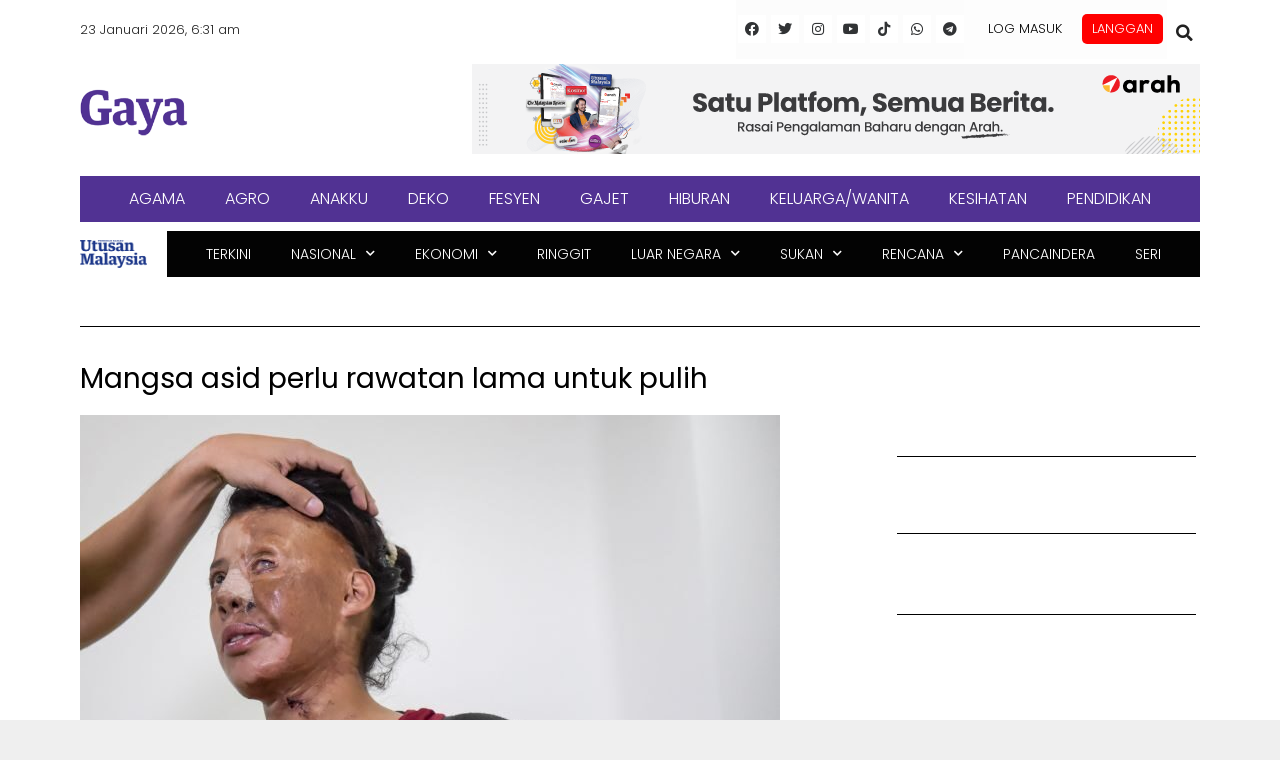

--- FILE ---
content_type: text/html; charset=utf-8
request_url: https://www.google.com/recaptcha/api2/aframe
body_size: 136
content:
<!DOCTYPE HTML><html><head><meta http-equiv="content-type" content="text/html; charset=UTF-8"></head><body><script nonce="bnnpb_-3YqLPqOwGFiBAVA">/** Anti-fraud and anti-abuse applications only. See google.com/recaptcha */ try{var clients={'sodar':'https://pagead2.googlesyndication.com/pagead/sodar?'};window.addEventListener("message",function(a){try{if(a.source===window.parent){var b=JSON.parse(a.data);var c=clients[b['id']];if(c){var d=document.createElement('img');d.src=c+b['params']+'&rc='+(localStorage.getItem("rc::a")?sessionStorage.getItem("rc::b"):"");window.document.body.appendChild(d);sessionStorage.setItem("rc::e",parseInt(sessionStorage.getItem("rc::e")||0)+1);localStorage.setItem("rc::h",'1769121119225');}}}catch(b){}});window.parent.postMessage("_grecaptcha_ready", "*");}catch(b){}</script></body></html>

--- FILE ---
content_type: text/css
request_url: https://www.utusan.com.my/wp-content/uploads/elementor/css/post-1216093.css?ver=1759249685
body_size: -461
content:
.elementor-1216093 .elementor-element.elementor-element-e593f52{color:#575A63;}.elementor-1216093 .elementor-element.elementor-element-670bcaf .elementor-cta__content{text-align:center;}.elementor-1216093 .elementor-element.elementor-element-670bcaf .elementor-cta__button{font-weight:bold;color:#FFFFFF;background-color:#0F2B8C;}.elementor-1216093 .elementor-element.elementor-element-670bcaf .elementor-cta .elementor-cta__bg, .elementor-1216093 .elementor-element.elementor-element-670bcaf .elementor-cta .elementor-cta__bg-overlay{transition-duration:1500ms;}.elementor-1216093 .elementor-element.elementor-element-670bcaf > .elementor-widget-container{border-radius:15px 15px 15px 15px;box-shadow:0px 0px 10px 0px rgba(0,0,0,0.5);}.elementor-1216093 .elementor-element.elementor-element-a6456c1 .elementor-cta__content{text-align:center;}.elementor-1216093 .elementor-element.elementor-element-a6456c1 .elementor-cta__button{font-weight:bold;color:#FFFFFF;background-color:#0F2B8C;}.elementor-1216093 .elementor-element.elementor-element-a6456c1 .elementor-cta .elementor-cta__bg, .elementor-1216093 .elementor-element.elementor-element-a6456c1 .elementor-cta .elementor-cta__bg-overlay{transition-duration:1500ms;}.elementor-1216093 .elementor-element.elementor-element-a6456c1 > .elementor-widget-container{border-radius:15px 15px 15px 15px;box-shadow:0px 0px 10px 0px rgba(0,0,0,0.5);}.elementor-1216093 .elementor-element.elementor-element-3055e51 .elementor-button{font-weight:bold;text-shadow:0px 0px 10px rgba(0,0,0,0.3);background-color:#575A63;}@media(min-width:768px){.elementor-1216093 .elementor-element.elementor-element-43c114a{width:15%;}.elementor-1216093 .elementor-element.elementor-element-046773d{width:35%;}.elementor-1216093 .elementor-element.elementor-element-938b060{width:35%;}.elementor-1216093 .elementor-element.elementor-element-16a47cb{width:15%;}}

--- FILE ---
content_type: text/css
request_url: https://www.utusan.com.my/wp-content/uploads/elementor/css/post-861624.css?ver=1706723455
body_size: 1104
content:
.elementor-861624 .elementor-element.elementor-element-cbd7316 > .elementor-container{max-width:1120px;}.elementor-861624 .elementor-element.elementor-element-cbd7316 > .elementor-container > .elementor-row > .elementor-column > .elementor-column-wrap > .elementor-widget-wrap{align-content:center;align-items:center;}.elementor-861624 .elementor-element.elementor-element-cbd7316:not(.elementor-motion-effects-element-type-background), .elementor-861624 .elementor-element.elementor-element-cbd7316 > .elementor-motion-effects-container > .elementor-motion-effects-layer{background-color:#FFFFFF;}.elementor-861624 .elementor-element.elementor-element-cbd7316{transition:background 0.3s, border 0.3s, border-radius 0.3s, box-shadow 0.3s;margin-top:0px;margin-bottom:0px;padding:0px 0px 0px 0px;}.elementor-861624 .elementor-element.elementor-element-cbd7316 > .elementor-background-overlay{transition:background 0.3s, border-radius 0.3s, opacity 0.3s;}.elementor-861624 .elementor-element.elementor-element-1c08981 > .elementor-element-populated{margin:0px 0px 0px 0px;--e-column-margin-right:0px;--e-column-margin-left:0px;}.elementor-861624 .elementor-element.elementor-element-1c08981 > .elementor-element-populated > .elementor-widget-wrap{padding:0px 0px 0px 0px;}.elementor-861624 .elementor-element.elementor-element-958232b > .elementor-container > .elementor-row > .elementor-column > .elementor-column-wrap > .elementor-widget-wrap{align-content:center;align-items:center;}.elementor-861624 .elementor-element.elementor-element-958232b:not(.elementor-motion-effects-element-type-background), .elementor-861624 .elementor-element.elementor-element-958232b > .elementor-motion-effects-container > .elementor-motion-effects-layer{background-color:#FFFFFF;}.elementor-861624 .elementor-element.elementor-element-958232b{transition:background 0.3s, border 0.3s, border-radius 0.3s, box-shadow 0.3s;margin-top:0px;margin-bottom:0px;padding:0px 0px 0px 0px;}.elementor-861624 .elementor-element.elementor-element-958232b > .elementor-background-overlay{transition:background 0.3s, border-radius 0.3s, opacity 0.3s;}.elementor-861624 .elementor-element.elementor-element-3f76bb4:not(.elementor-motion-effects-element-type-background) > .elementor-column-wrap, .elementor-861624 .elementor-element.elementor-element-3f76bb4 > .elementor-column-wrap > .elementor-motion-effects-container > .elementor-motion-effects-layer{background-color:#FFFFFF;}.elementor-861624 .elementor-element.elementor-element-3f76bb4 > .elementor-element-populated{transition:background 0.3s, border 0.3s, border-radius 0.3s, box-shadow 0.3s;}.elementor-861624 .elementor-element.elementor-element-3f76bb4 > .elementor-element-populated > .elementor-background-overlay{transition:background 0.3s, border-radius 0.3s, opacity 0.3s;}.elementor-861624 .elementor-element.elementor-element-4f78642{text-align:left;font-family:"Poppins", Sans-serif;font-size:13px;}.elementor-861624 .elementor-element.elementor-element-4f78642 > .elementor-widget-container{margin:20px 0px 0px 0px;}.elementor-861624 .elementor-element.elementor-element-aba1380:not(.elementor-motion-effects-element-type-background) > .elementor-column-wrap, .elementor-861624 .elementor-element.elementor-element-aba1380 > .elementor-column-wrap > .elementor-motion-effects-container > .elementor-motion-effects-layer{background-color:#FCFCFC;}.elementor-861624 .elementor-element.elementor-element-aba1380 > .elementor-element-populated{transition:background 0.3s, border 0.3s, border-radius 0.3s, box-shadow 0.3s;}.elementor-861624 .elementor-element.elementor-element-aba1380 > .elementor-element-populated > .elementor-background-overlay{transition:background 0.3s, border-radius 0.3s, opacity 0.3s;}.elementor-861624 .elementor-element.elementor-element-b0fd9e1{--grid-template-columns:repeat(0, auto);--icon-size:14px;--grid-column-gap:5px;--grid-row-gap:0px;}.elementor-861624 .elementor-element.elementor-element-b0fd9e1 .elementor-widget-container{text-align:right;}.elementor-861624 .elementor-element.elementor-element-b0fd9e1 .elementor-social-icon{background-color:#FFFFFF;}.elementor-861624 .elementor-element.elementor-element-b0fd9e1 .elementor-social-icon i{color:#313335;}.elementor-861624 .elementor-element.elementor-element-b0fd9e1 .elementor-social-icon svg{fill:#313335;}.elementor-861624 .elementor-element.elementor-element-07474bb:not(.elementor-motion-effects-element-type-background) > .elementor-column-wrap, .elementor-861624 .elementor-element.elementor-element-07474bb > .elementor-column-wrap > .elementor-motion-effects-container > .elementor-motion-effects-layer{background-color:#FDFDFD;}.elementor-861624 .elementor-element.elementor-element-07474bb > .elementor-element-populated{transition:background 0.3s, border 0.3s, border-radius 0.3s, box-shadow 0.3s;margin:0px 0px 0px 0px;--e-column-margin-right:0px;--e-column-margin-left:0px;}.elementor-861624 .elementor-element.elementor-element-07474bb > .elementor-element-populated > .elementor-background-overlay{transition:background 0.3s, border-radius 0.3s, opacity 0.3s;}.elementor-861624 .elementor-element.elementor-element-07474bb > .elementor-element-populated > .elementor-widget-wrap{padding:0px 0px 0px 0px;}.elementor-861624 .elementor-element.elementor-element-42c6df9 .elementor-menu-toggle{margin-left:auto;}.elementor-861624 .elementor-element.elementor-element-42c6df9 .elementor-nav-menu .elementor-item{font-family:"Poppins", Sans-serif;font-size:13px;text-transform:uppercase;}.elementor-861624 .elementor-element.elementor-element-42c6df9 .elementor-nav-menu--main .elementor-item{color:#000000;}.elementor-861624 .elementor-element.elementor-element-42c6df9 .elementor-nav-menu--main .elementor-item:hover,
					.elementor-861624 .elementor-element.elementor-element-42c6df9 .elementor-nav-menu--main .elementor-item.elementor-item-active,
					.elementor-861624 .elementor-element.elementor-element-42c6df9 .elementor-nav-menu--main .elementor-item.highlighted,
					.elementor-861624 .elementor-element.elementor-element-42c6df9 .elementor-nav-menu--main .elementor-item:focus{color:#1D84B5;}.elementor-861624 .elementor-element.elementor-element-42c6df9 .elementor-nav-menu--main .elementor-item.elementor-item-active{color:#1D84B5;}.elementor-861624 .elementor-element.elementor-element-42c6df9 > .elementor-widget-container{margin:0px 0px 0px 0px;padding:0px 0px 0px 0px;}.elementor-861624 .elementor-element.elementor-element-6049c0b .elementor-menu-toggle{margin-left:auto;}.elementor-861624 .elementor-element.elementor-element-6049c0b .elementor-nav-menu .elementor-item{font-family:"Poppins", Sans-serif;font-size:13px;text-transform:uppercase;}.elementor-861624 .elementor-element.elementor-element-6049c0b .elementor-nav-menu--main .elementor-item{color:#000000;}.elementor-861624 .elementor-element.elementor-element-6049c0b .elementor-nav-menu--main .elementor-item:hover,
					.elementor-861624 .elementor-element.elementor-element-6049c0b .elementor-nav-menu--main .elementor-item.elementor-item-active,
					.elementor-861624 .elementor-element.elementor-element-6049c0b .elementor-nav-menu--main .elementor-item.highlighted,
					.elementor-861624 .elementor-element.elementor-element-6049c0b .elementor-nav-menu--main .elementor-item:focus{color:#1D84B5;}.elementor-861624 .elementor-element.elementor-element-6049c0b .elementor-nav-menu--main .elementor-item.elementor-item-active{color:#1D84B5;}.elementor-861624 .elementor-element.elementor-element-6049c0b > .elementor-widget-container{margin:0px 0px 0px 0px;padding:0px 0px 0px 0px;}.elementor-861624 .elementor-element.elementor-element-0e9e369:not(.elementor-motion-effects-element-type-background) > .elementor-column-wrap, .elementor-861624 .elementor-element.elementor-element-0e9e369 > .elementor-column-wrap > .elementor-motion-effects-container > .elementor-motion-effects-layer{background-color:#FFFFFF;}.elementor-861624 .elementor-element.elementor-element-0e9e369 > .elementor-element-populated{transition:background 0.3s, border 0.3s, border-radius 0.3s, box-shadow 0.3s;}.elementor-861624 .elementor-element.elementor-element-0e9e369 > .elementor-element-populated > .elementor-background-overlay{transition:background 0.3s, border-radius 0.3s, opacity 0.3s;}.elementor-861624 .elementor-element.elementor-element-504dbca .elementor-search-form{text-align:right;}.elementor-861624 .elementor-element.elementor-element-504dbca .elementor-search-form__toggle i{font-size:30px;width:30px;height:30px;background-color:rgba(2, 1, 1, 0);}.elementor-861624 .elementor-element.elementor-element-504dbca.elementor-search-form--skin-full_screen .elementor-search-form__container{background-color:rgba(255, 255, 255, 0.74);}.elementor-861624 .elementor-element.elementor-element-504dbca .elementor-search-form__input,
					.elementor-861624 .elementor-element.elementor-element-504dbca .elementor-search-form__icon,
					.elementor-861624 .elementor-element.elementor-element-504dbca .elementor-lightbox .dialog-lightbox-close-button,
					.elementor-861624 .elementor-element.elementor-element-504dbca .elementor-lightbox .dialog-lightbox-close-button:hover,
					.elementor-861624 .elementor-element.elementor-element-504dbca.elementor-search-form--skin-full_screen input[type="search"].elementor-search-form__input{color:#000000;}.elementor-861624 .elementor-element.elementor-element-504dbca:not(.elementor-search-form--skin-full_screen) .elementor-search-form__container{border-color:#7A7A7A;border-radius:3px;}.elementor-861624 .elementor-element.elementor-element-504dbca.elementor-search-form--skin-full_screen input[type="search"].elementor-search-form__input{border-color:#7A7A7A;border-radius:3px;}.elementor-861624 .elementor-element.elementor-element-504dbca .elementor-search-form__toggle{color:#212121;border-color:#212121;}.elementor-861624 .elementor-element.elementor-element-504dbca > .elementor-widget-container{padding:8px 0px 0px 0px;}.elementor-861624 .elementor-element.elementor-element-3f999c06 > .elementor-container{max-width:1120px;}.elementor-861624 .elementor-element.elementor-element-3f999c06 > .elementor-container > .elementor-row > .elementor-column > .elementor-column-wrap > .elementor-widget-wrap{align-content:center;align-items:center;}.elementor-861624 .elementor-element.elementor-element-3f999c06:not(.elementor-motion-effects-element-type-background), .elementor-861624 .elementor-element.elementor-element-3f999c06 > .elementor-motion-effects-container > .elementor-motion-effects-layer{background-color:#FFFFFF;}.elementor-861624 .elementor-element.elementor-element-3f999c06{transition:background 0.3s, border 0.3s, border-radius 0.3s, box-shadow 0.3s;margin-top:5px;margin-bottom:5px;padding:0px 0px 0px 0px;}.elementor-861624 .elementor-element.elementor-element-3f999c06 > .elementor-background-overlay{transition:background 0.3s, border-radius 0.3s, opacity 0.3s;}.elementor-bc-flex-widget .elementor-861624 .elementor-element.elementor-element-36beed1a.elementor-column .elementor-column-wrap{align-items:center;}.elementor-861624 .elementor-element.elementor-element-36beed1a.elementor-column.elementor-element[data-element_type="column"] > .elementor-column-wrap.elementor-element-populated > .elementor-widget-wrap{align-content:center;align-items:center;}.elementor-861624 .elementor-element.elementor-element-36beed1a > .elementor-column-wrap > .elementor-widget-wrap > .elementor-widget:not(.elementor-widget__width-auto):not(.elementor-widget__width-initial):not(:last-child):not(.elementor-absolute){margin-bottom:0px;}.elementor-861624 .elementor-element.elementor-element-36beed1a > .elementor-element-populated{margin:0px 0px 0px 0px;--e-column-margin-right:0px;--e-column-margin-left:0px;}.elementor-861624 .elementor-element.elementor-element-36beed1a > .elementor-element-populated > .elementor-widget-wrap{padding:0px 0px 0px 0px;}.elementor-861624 .elementor-element.elementor-element-7e5c3770{text-align:right;}.elementor-861624 .elementor-element.elementor-element-607b5c24 .elementor-menu-toggle{margin:0 auto;}.elementor-861624 .elementor-element.elementor-element-607b5c24 .elementor-nav-menu .elementor-item{font-family:"Poppins", Sans-serif;font-size:16px;}.elementor-861624 .elementor-element.elementor-element-607b5c24 .elementor-nav-menu--main .elementor-item{color:#FFFFFF;}.elementor-861624 .elementor-element.elementor-element-607b5c24 .elementor-nav-menu--main .elementor-item:hover,
					.elementor-861624 .elementor-element.elementor-element-607b5c24 .elementor-nav-menu--main .elementor-item.elementor-item-active,
					.elementor-861624 .elementor-element.elementor-element-607b5c24 .elementor-nav-menu--main .elementor-item.highlighted,
					.elementor-861624 .elementor-element.elementor-element-607b5c24 .elementor-nav-menu--main .elementor-item:focus{color:#0B00F8;}.elementor-861624 .elementor-element.elementor-element-607b5c24 > .elementor-widget-container{background-color:#513293;border-radius:0px 0px 0px 0px;}.elementor-861624 .elementor-element.elementor-element-50826bfe{margin-top:-11px;margin-bottom:0px;padding:0px 0px 0px 0px;}.elementor-861624 .elementor-element.elementor-element-c5fd963{text-align:left;}.elementor-861624 .elementor-element.elementor-element-c5fd963 > .elementor-widget-container{margin:9px 0px 0px 0px;}.elementor-861624 .elementor-element.elementor-element-32a4f23f .elementor-menu-toggle{margin:0 auto;background-color:#2B2525;}.elementor-861624 .elementor-element.elementor-element-32a4f23f .elementor-nav-menu .elementor-item{font-family:"Poppins", Sans-serif;font-size:14px;font-weight:300;}.elementor-861624 .elementor-element.elementor-element-32a4f23f .elementor-nav-menu--main .elementor-item{color:#FDFDFD;}.elementor-861624 .elementor-element.elementor-element-32a4f23f > .elementor-widget-container{background-color:#030303;}.elementor-861624 .elementor-element.elementor-element-16b985c0:not(.elementor-motion-effects-element-type-background), .elementor-861624 .elementor-element.elementor-element-16b985c0 > .elementor-motion-effects-container > .elementor-motion-effects-layer{background-color:#FFFFFF;}.elementor-861624 .elementor-element.elementor-element-16b985c0{box-shadow:0px 0px 10px 0px rgba(0,0,0,0.5);transition:background 0.3s, border 0.3s, border-radius 0.3s, box-shadow 0.3s;}.elementor-861624 .elementor-element.elementor-element-16b985c0 > .elementor-background-overlay{transition:background 0.3s, border-radius 0.3s, opacity 0.3s;}.elementor-861624 .elementor-element.elementor-element-948bcfe{--e-icon-list-icon-size:14px;}.elementor-861624 .elementor-element.elementor-element-948bcfe .elementor-icon-list-text{color:#000000;}.elementor-861624 .elementor-element.elementor-element-6e546db2{--e-icon-list-icon-size:14px;}.elementor-861624 .elementor-element.elementor-element-6e546db2 .elementor-icon-list-text{color:#000000;}.elementor-861624 .elementor-element.elementor-element-294393e7 > .elementor-container > .elementor-row > .elementor-column > .elementor-column-wrap > .elementor-widget-wrap{align-content:center;align-items:center;}.elementor-861624 .elementor-element.elementor-element-5059cb48 .elementor-search-form{text-align:right;}.elementor-861624 .elementor-element.elementor-element-5059cb48 .elementor-search-form__toggle i{font-size:33px;width:33px;height:33px;}.elementor-861624 .elementor-element.elementor-element-5059cb48.elementor-search-form--skin-full_screen .elementor-search-form__container{background-color:#BF2E2E;}.elementor-861624 .elementor-element.elementor-element-5059cb48 .elementor-search-form__input,
					.elementor-861624 .elementor-element.elementor-element-5059cb48 .elementor-search-form__icon,
					.elementor-861624 .elementor-element.elementor-element-5059cb48 .elementor-lightbox .dialog-lightbox-close-button,
					.elementor-861624 .elementor-element.elementor-element-5059cb48 .elementor-lightbox .dialog-lightbox-close-button:hover,
					.elementor-861624 .elementor-element.elementor-element-5059cb48.elementor-search-form--skin-full_screen input[type="search"].elementor-search-form__input{color:#333F4E;}.elementor-861624 .elementor-element.elementor-element-5059cb48:not(.elementor-search-form--skin-full_screen) .elementor-search-form__container{border-radius:3px;}.elementor-861624 .elementor-element.elementor-element-5059cb48.elementor-search-form--skin-full_screen input[type="search"].elementor-search-form__input{border-radius:3px;}.elementor-861624 .elementor-element.elementor-element-5059cb48 .elementor-search-form__toggle{color:#000000;border-color:#000000;}.elementor-861624 .elementor-element.elementor-element-71a31ee0 .elementor-menu-toggle{margin-left:auto;font-size:25px;}.elementor-861624 .elementor-element.elementor-element-71a31ee0 .elementor-nav-menu .elementor-item{font-weight:600;text-transform:uppercase;}.elementor-861624 .elementor-element.elementor-element-71a31ee0 .elementor-nav-menu--main .elementor-item{color:#1D84B5;padding-left:0px;padding-right:0px;}.elementor-861624 .elementor-element.elementor-element-71a31ee0 .elementor-nav-menu--main .elementor-item:hover,
					.elementor-861624 .elementor-element.elementor-element-71a31ee0 .elementor-nav-menu--main .elementor-item.elementor-item-active,
					.elementor-861624 .elementor-element.elementor-element-71a31ee0 .elementor-nav-menu--main .elementor-item.highlighted,
					.elementor-861624 .elementor-element.elementor-element-71a31ee0 .elementor-nav-menu--main .elementor-item:focus{color:#20A7E7;}body:not(.rtl) .elementor-861624 .elementor-element.elementor-element-71a31ee0 .elementor-nav-menu--layout-horizontal .elementor-nav-menu > li:not(:last-child){margin-right:18px;}body.rtl .elementor-861624 .elementor-element.elementor-element-71a31ee0 .elementor-nav-menu--layout-horizontal .elementor-nav-menu > li:not(:last-child){margin-left:18px;}.elementor-861624 .elementor-element.elementor-element-71a31ee0 .elementor-nav-menu--main:not(.elementor-nav-menu--layout-horizontal) .elementor-nav-menu > li:not(:last-child){margin-bottom:18px;}.elementor-861624 .elementor-element.elementor-element-71a31ee0 div.elementor-menu-toggle{color:#000000;}.elementor-861624 .elementor-element.elementor-element-71a31ee0 > .elementor-widget-container{margin:0px 0px 0px 0px;padding:0px 0px 0px 0px;}.elementor-861624 .elementor-element.elementor-element-40200f6e{transition:background 0.3s, border 0.3s, border-radius 0.3s, box-shadow 0.3s;}.elementor-861624 .elementor-element.elementor-element-40200f6e > .elementor-background-overlay{transition:background 0.3s, border-radius 0.3s, opacity 0.3s;}.elementor-861624:not(.elementor-motion-effects-element-type-background), .elementor-861624 > .elementor-motion-effects-container > .elementor-motion-effects-layer{background-color:#FFFFFF;}@media(max-width:1024px){.elementor-861624 .elementor-element.elementor-element-cbd7316{padding:0px 20px 0px 20px;}.elementor-861624 .elementor-element.elementor-element-b0fd9e1{--icon-size:9px;}}@media(max-width:767px){.elementor-861624 .elementor-element.elementor-element-16b985c0, .elementor-861624 .elementor-element.elementor-element-16b985c0 > .elementor-background-overlay{border-radius:0px 0px 0px 0px;}.elementor-861624 .elementor-element.elementor-element-16b985c0{margin-top:-8px;margin-bottom:0px;padding:20px 20px 20px 20px;}.elementor-861624 .elementor-element.elementor-element-11f3c582{width:50%;}.elementor-861624 .elementor-element.elementor-element-11f3c582 > .elementor-column-wrap > .elementor-widget-wrap > .elementor-widget:not(.elementor-widget__width-auto):not(.elementor-widget__width-initial):not(:last-child):not(.elementor-absolute){margin-bottom:20px;}.elementor-861624 .elementor-element.elementor-element-11f3c582 > .elementor-element-populated{margin:0px 0px 0px 0px;--e-column-margin-right:0px;--e-column-margin-left:0px;}.elementor-861624 .elementor-element.elementor-element-11f3c582 > .elementor-element-populated > .elementor-widget-wrap{padding:0px 0px 0px 0px;}.elementor-861624 .elementor-element.elementor-element-718c9a2a{width:50%;}.elementor-861624 .elementor-element.elementor-element-718c9a2a > .elementor-column-wrap > .elementor-widget-wrap > .elementor-widget:not(.elementor-widget__width-auto):not(.elementor-widget__width-initial):not(:last-child):not(.elementor-absolute){margin-bottom:0px;}.elementor-861624 .elementor-element.elementor-element-718c9a2a > .elementor-element-populated{margin:0px 0px 0px 0px;--e-column-margin-right:0px;--e-column-margin-left:0px;}.elementor-861624 .elementor-element.elementor-element-718c9a2a > .elementor-element-populated > .elementor-widget-wrap{padding:0px 0px 0px 0px;}.elementor-861624 .elementor-element.elementor-element-948bcfe .elementor-icon-list-item > .elementor-icon-list-text, .elementor-861624 .elementor-element.elementor-element-948bcfe .elementor-icon-list-item > a{font-size:12px;}.elementor-861624 .elementor-element.elementor-element-6e546db2 .elementor-icon-list-item > .elementor-icon-list-text, .elementor-861624 .elementor-element.elementor-element-6e546db2 .elementor-icon-list-item > a{font-size:12px;}.elementor-861624 .elementor-element.elementor-element-294393e7{padding:20px 0px 0px 0px;}.elementor-861624 .elementor-element.elementor-element-63f7c2d8{width:80%;}.elementor-861624 .elementor-element.elementor-element-63f7c2d8 > .elementor-element-populated{margin:0px 0px 0px 0px;--e-column-margin-right:0px;--e-column-margin-left:0px;}.elementor-861624 .elementor-element.elementor-element-63f7c2d8 > .elementor-element-populated > .elementor-widget-wrap{padding:0px 0px 0px 0px;}.elementor-861624 .elementor-element.elementor-element-5059cb48 > .elementor-widget-container{padding:0px 0px 0px 0px;}.elementor-861624 .elementor-element.elementor-element-68037d74{width:20%;}.elementor-861624 .elementor-element.elementor-element-68037d74 > .elementor-element-populated{margin:0px 0px 0px 0px;--e-column-margin-right:0px;--e-column-margin-left:0px;}.elementor-861624 .elementor-element.elementor-element-68037d74 > .elementor-element-populated > .elementor-widget-wrap{padding:0px 0px 0px 0px;}.elementor-861624 .elementor-element.elementor-element-71a31ee0 > .elementor-widget-container{padding:0px 0px 0px 0px;}.elementor-861624 .elementor-element.elementor-element-728a2ea5 > .elementor-column-wrap > .elementor-widget-wrap > .elementor-widget:not(.elementor-widget__width-auto):not(.elementor-widget__width-initial):not(:last-child):not(.elementor-absolute){margin-bottom:1px;}.elementor-861624 .elementor-element.elementor-element-fd5387f{text-align:center;}}@media(min-width:768px){.elementor-861624 .elementor-element.elementor-element-3f76bb4{width:58.567%;}.elementor-861624 .elementor-element.elementor-element-aba1380{width:20.36%;}.elementor-861624 .elementor-element.elementor-element-07474bb{width:18.127%;}.elementor-861624 .elementor-element.elementor-element-0e9e369{width:2.901%;}.elementor-861624 .elementor-element.elementor-element-36beed1a{width:30.268%;}.elementor-861624 .elementor-element.elementor-element-6afd1211{width:69.732%;}.elementor-861624 .elementor-element.elementor-element-75f07cec{width:7.623%;}.elementor-861624 .elementor-element.elementor-element-1f47df8f{width:92.377%;}.elementor-861624 .elementor-element.elementor-element-11f3c582{width:38.537%;}.elementor-861624 .elementor-element.elementor-element-718c9a2a{width:61.47%;}}

--- FILE ---
content_type: application/x-javascript; charset=utf-8
request_url: https://servicer.mgid.com/1805777/1?cmpreason=wp&tcfV2=1&sessionId=6972a55f-0595e&sessionPage=1&sessionNumberWeek=1&sessionNumber=1&cpicon=1&scale_metric_1=64.00&scale_metric_2=256.00&scale_metric_3=100.00&cbuster=1769121122881133861574&pvid=49cdeadd-6cf4-47dc-9650-ab771c434788&implVersion=17&lct=1768241640&mp4=1&ap=1&consentStrLen=0&wlid=deaf847e-4820-4d72-a0ef-bcfea3f753f8&pageview_widget_list=1925102,1805792,1805780,1805777&ogtitle=Mangsa%20asid%20perlu%20rawatan%20lama%20untuk%20pulih&uniqId=03cb4&childs=1914484&niet=4g&nisd=false&jsp=head&evt=%5B%7B%22event%22%3A1%2C%22methods%22%3A%5B1%2C2%5D%7D%2C%7B%22event%22%3A2%2C%22methods%22%3A%5B1%2C2%5D%7D%5D&pv=5&jsv=es6&dpr=1&hashCommit=a2dd5561&apt=2024-07-02T01%3A00%3A28%2B00%3A00&tfre=14519&w=680&h=5239&tl=150&tlp=1,2,3,4,5,6,7,8,9,10,11,12,13,14,15&sz=680x497;337x403&szp=1,4,5,8,9,12,13;2,3,6,7,10,11,14,15&szl=1;2,3;4;5;6,7;8;9;10,11;12;13;14,15&gptbid=1817113&cxurl=https%3A%2F%2Fwww.utusan.com.my%2Fgaya%2F2024%2F07%2Fmangsa-asid-perlu-rawatan-lama-untuk-pulih%2F&ref=&lu=https%3A%2F%2Fwww.utusan.com.my%2Fgaya%2F2024%2F07%2Fmangsa-asid-perlu-rawatan-lama-untuk-pulih%2F
body_size: 4323
content:
var _mgq=_mgq||[];
_mgq.push(["MarketGidLoadGoods1805777_03cb4",[
["Brainberries","13404741","1","Is It Real Or Just A Part Of Her Imagination?","","0","","","","vX1_yS_L9BZRmCUavK9nyzVjj0oTiXLavm0dx-iVjkKHgLHex2gzfo26zbzAbrxmJ5-V9RiSmN6raXcKPkq-dhxu6xhY0qwcQ55bTy8G-FW1lu_Ar-hzb79Cnj9AOcaK",{"i":"https://s-img.mgid.com/g/13404741/480x320/-/[base64].webp?v=1769121123-P_jea-wE10KaEiFZm3xPlW87kdk_gH4TRGmpbflokig","l":"https://clck.mgid.com/ghits/13404741/i/58135720/0/pp/1/1?h=vX1_yS_L9BZRmCUavK9nyzVjj0oTiXLavm0dx-iVjkKHgLHex2gzfo26zbzAbrxmJ5-V9RiSmN6raXcKPkq-dhxu6xhY0qwcQ55bTy8G-FW1lu_Ar-hzb79Cnj9AOcaK&rid=2cddeea6-f7e2-11f0-9f5d-d404e6f97680&tt=Direct&att=3&afrd=296&iv=17&ct=1&gdprApplies=0&muid=q0m39PL5UHwe&st=-300&mp4=1&h2=RGCnD2pppFaSHdacZpvmnpoHBllxjckHXwaK_zdVZw4PK7nhFusOpHVc2vPczJihiazuwSF0EjFBLyFWwlkeqw**","adc":[],"sdl":0,"dl":"","type":"w","media-type":"static","clicktrackers":[],"cta":"Learn more","cdt":"","catId":230,"tri":"2cdf3b95-f7e2-11f0-9f5d-d404e6f97680","crid":"13404741"}],
["utusan.com.my","1403078446","1","SPRM rampas aset, wang tunai RM16.1 juta","PUTRAJAYA: Suruhanjaya Pen\u00adcegahan Rasuah Malaysia (SPRM) menyita dan merampas keseluruhan wang tunai dan aset bernilai RM16.1 juta dalam dua operasi membabitkan pegawai Angkatan Tentera Malaysia (ATM).","0","","","","vX1_yS_L9BZRmCUavK9nyyWqpYawhdLTN8mTdlySsbgx3HEc426sESfgvnIRh9N8bZ_xJKiiD8AKC5w_5brtjZeUmpiPd1ESLig0eTiJPzGmMIefDtNNS0CGS2balR3G",{"i":"https://s-img.mgid.com/l/921962/480x320/-/aHR0cHM6Ly93d3cudXR1c2FuLmNvbS5teS93cC1jb250ZW50L3VwbG9hZHMvMjAyNi8wMS8xNjAxMjYtU1BSTS5qcGc.webp?v=1769121123-f4LT4cdpTByua4lI_SwjvZWVRI9Z-tRsA5IYXmXupyY","l":"https://www.utusan.com.my/berita/2026/01/sprm-rampas-aset-wang-tunai-rm16-1-juta/?utm_source=mediamulia.utusan.com.my_internal&utm_medium=internal_MGID&utm_campaign=utusan.com.my_internalMGID&utm_content=1403078446&utm_term=1805777","adc":[],"sdl":0,"dl":"","type":"i","media-type":"static","clicktrackers":[],"cta":"Ketahui Lanjut","cdt":"","tri":"2cdf3b9d-f7e2-11f0-9f5d-d404e6f97680","crid":"1403078446"}],
{"gpt":true,"price":0.01,"currency":"EUR","price_type":"d"},
["Herbeauty","16261750","1","Cox Went Through Miscarriage A Day Before Rachel’s Delivery Scene","","0","","","","vX1_yS_L9BZRmCUavK9ny-zCKfQwreXtbNr1BPfPrVfSzN7SAbDuilpeTzfs007mJ5-V9RiSmN6raXcKPkq-dhxu6xhY0qwcQ55bTy8G-FUvGbmKLbGA8ofkDLkBSEwS",{"i":"https://cl.imghosts.com/imgh/video/upload/ar_3:2,c_fill,w_680/videos/t/2023-05/101924/4d2aeb50e3faf646dda052357c116120.mp4?v=1769121123-JEBPFN6Deh7rJHRyuqZf2jgYIBSUZS43yJPLhvCmxZM","l":"https://clck.mgid.com/ghits/16261750/i/58135720/0/pp/4/1?h=vX1_yS_L9BZRmCUavK9ny-zCKfQwreXtbNr1BPfPrVfSzN7SAbDuilpeTzfs007mJ5-V9RiSmN6raXcKPkq-dhxu6xhY0qwcQ55bTy8G-FUvGbmKLbGA8ofkDLkBSEwS&rid=2cddeea6-f7e2-11f0-9f5d-d404e6f97680&tt=Direct&att=3&afrd=296&iv=17&ct=1&gdprApplies=0&muid=q0m39PL5UHwe&st=-300&mp4=1&h2=RGCnD2pppFaSHdacZpvmnpoHBllxjckHXwaK_zdVZw4PK7nhFusOpHVc2vPczJihiazuwSF0EjFBLyFWwlkeqw**","adc":[],"sdl":0,"dl":"","type":"w","media-type":"video","clicktrackers":[],"cta":"Learn more","cdt":"","catId":239,"tri":"2cdf3ba1-f7e2-11f0-9f5d-d404e6f97680","crid":"16261750"}],
["Brainberries","16264064","1","Health Benefits of Horror: Scary Movies Can Improve Well-being","","0","","","","vX1_yS_L9BZRmCUavK9nyx4uNGOaNlQ6xPKCG1S6_oIRqf2KHgRuRwDsAksaw3BRJ5-V9RiSmN6raXcKPkq-dhxu6xhY0qwcQ55bTy8G-FUw-jab4Rvr4H1oFy3TLm0D",{"i":"https://s-img.mgid.com/g/16264064/480x320/-/[base64].webp?v=1769121123-X0IkDErFuk_vcX6CkCGJfEmEHsVGFEPO34Lli6NGctM","l":"https://clck.mgid.com/ghits/16264064/i/58135720/0/pp/5/1?h=vX1_yS_L9BZRmCUavK9nyx4uNGOaNlQ6xPKCG1S6_oIRqf2KHgRuRwDsAksaw3BRJ5-V9RiSmN6raXcKPkq-dhxu6xhY0qwcQ55bTy8G-FUw-jab4Rvr4H1oFy3TLm0D&rid=2cddeea6-f7e2-11f0-9f5d-d404e6f97680&tt=Direct&att=3&afrd=296&iv=17&ct=1&gdprApplies=0&muid=q0m39PL5UHwe&st=-300&mp4=1&h2=RGCnD2pppFaSHdacZpvmnpoHBllxjckHXwaK_zdVZw4PK7nhFusOpHVc2vPczJihiazuwSF0EjFBLyFWwlkeqw**","adc":[],"sdl":0,"dl":"","type":"w","media-type":"static","clicktrackers":[],"cta":"Learn more","cdt":"","catId":230,"tri":"2cdf3ba4-f7e2-11f0-9f5d-d404e6f97680","crid":"16264064"}],
["utusan.com.my","1386163841","1","Da’i Syed: Peguam bangkit ‘kerelaan’ mangsa rogol","Mahkamah Tinggi di sini, hari ini menetapkan tarikh 23 Januari tahun depan bagi keputusan rayuan terhadap pendakwah selebriti, Da’i Syed.","0","","","","vX1_yS_L9BZRmCUavK9nyw8GIxMFgHu3xXLBCcWaM6chNFYiCRSKYEbesnTNJmwqbZ_xJKiiD8AKC5w_5brtjZeUmpiPd1ESLig0eTiJPzF_gCEsI-CBasCvpsVa_yUm",{"i":"https://s-img.mgid.com/l/921962/480x320/-/aHR0cDovL3d3dy51dHVzYW4uY29tLm15L3dwLWNvbnRlbnQvdXBsb2Fkcy8yMDI1LzEyL0lNR18wMjg4LmpwZWc.webp?v=1769121123-y3Rp1O5RljPCC4Q92kgBfFBe_B43_61K_0Js59iDvzQ","l":"https://www.utusan.com.my/nasional/mahkamah/2025/12/dai-syed-peguam-bangkit-kerelaan-mangsa-rogol/?utm_source=mediamulia.utusan.com.my_internal&utm_medium=internal_MGID&utm_campaign=utusan.com.my_internalMGID&utm_content=1386163841&utm_term=1805777","adc":[],"sdl":0,"dl":"","type":"i","media-type":"static","clicktrackers":[],"cta":"Ketahui Lanjut","cdt":"","tri":"2cdf3ba6-f7e2-11f0-9f5d-d404e6f97680","crid":"1386163841"}],
["Brainberries","16141751","1","Why Big Bang Theory Fans Despise These 8 Characters","","0","","","","vX1_yS_L9BZRmCUavK9ny0diGDtvBief2AEhx77LU7oOwXtB6hHofv-fH0cpehtfJ5-V9RiSmN6raXcKPkq-dhxu6xhY0qwcQ55bTy8G-FWvgcdvmdMMMU4MbxuuNMFZ",{"i":"https://s-img.mgid.com/g/16141751/480x320/-/[base64].webp?v=1769121123-Mx5IrULsl_fHxjsm9itPMWEBAXNipaS7KUc_QdjPP20","l":"https://clck.mgid.com/ghits/16141751/i/58135720/0/pp/7/1?h=vX1_yS_L9BZRmCUavK9ny0diGDtvBief2AEhx77LU7oOwXtB6hHofv-fH0cpehtfJ5-V9RiSmN6raXcKPkq-dhxu6xhY0qwcQ55bTy8G-FWvgcdvmdMMMU4MbxuuNMFZ&rid=2cddeea6-f7e2-11f0-9f5d-d404e6f97680&tt=Direct&att=3&afrd=296&iv=17&ct=1&gdprApplies=0&muid=q0m39PL5UHwe&st=-300&mp4=1&h2=RGCnD2pppFaSHdacZpvmnpoHBllxjckHXwaK_zdVZw4PK7nhFusOpHVc2vPczJihiazuwSF0EjFBLyFWwlkeqw**","adc":[],"sdl":0,"dl":"","type":"w","media-type":"static","clicktrackers":[],"cta":"Learn more","cdt":"","catId":230,"tri":"2cdf3baa-f7e2-11f0-9f5d-d404e6f97680","crid":"16141751"}],
["Brainberries","4147871","1","6 Of The Best 90s Shows That Need To Come Back ASAP","","0","","","","vX1_yS_L9BZRmCUavK9nyw-4obG22ZwphO4vDo3LbHHRO8vEuJJtYkNuK3Qp7Z4IJ5-V9RiSmN6raXcKPkq-dhxu6xhY0qwcQ55bTy8G-FUMeDCedA7Jf6WSjrT83AKH",{"i":"https://s-img.mgid.com/g/4147871/480x320/30x0x1083x722/aHR0cDovL2ltZ2hvc3RzLmNvbS90LzIwMTktMDkvMTAxOTI0LzkwOTJiNWU3Y2NkNjllMjk4ODVmNTc5ZjFjMDlkMmE1LmpwZWc.webp?v=1769121123-BykF1rK4MBaCFkTxXvwwgEPbEDmr_0O8feiIKvu-lt8","l":"https://clck.mgid.com/ghits/4147871/i/58135720/0/pp/8/1?h=vX1_yS_L9BZRmCUavK9nyw-4obG22ZwphO4vDo3LbHHRO8vEuJJtYkNuK3Qp7Z4IJ5-V9RiSmN6raXcKPkq-dhxu6xhY0qwcQ55bTy8G-FUMeDCedA7Jf6WSjrT83AKH&rid=2cddeea6-f7e2-11f0-9f5d-d404e6f97680&tt=Direct&att=3&afrd=296&iv=17&ct=1&gdprApplies=0&muid=q0m39PL5UHwe&st=-300&mp4=1&h2=RGCnD2pppFaSHdacZpvmnpoHBllxjckHXwaK_zdVZw4PK7nhFusOpHVc2vPczJihiazuwSF0EjFBLyFWwlkeqw**","adc":[],"sdl":0,"dl":"","type":"w","media-type":"static","clicktrackers":[],"cta":"Learn more","cdt":"","catId":230,"tri":"2cdf3bad-f7e2-11f0-9f5d-d404e6f97680","crid":"4147871"}],
["utusan.com.my","1393284312","1","‘Ketika mengandung pun saya dipukul’","Malah, Uqasha turut mendedahkan dia dipukul suami semasa mengandungkan cahaya mata sulung, Hawra Uqaira yang kini berusia hampir dua tahun.","0","","","","vX1_yS_L9BZRmCUavK9nywqLOURWQrXtYl0D70r-xTMvEgIh0sji0SAwSCKMgVR_bZ_xJKiiD8AKC5w_5brtjZeUmpiPd1ESLig0eTiJPzGS_Pc0aEXn6Pkrq68_x7Ar",{"i":"https://s-img.mgid.com/l/921962/480x320/-/aHR0cHM6Ly93d3cudXR1c2FuLmNvbS5teS93cC1jb250ZW50L3VwbG9hZHMvMjAyNS8xMi9CQXJ1LVVxYXN5YS5qcGc.webp?v=1769121123-i6QJNC3mZ0ZVZEa-R-v117QwjPaN-Xw59oDIfd8xzqc","l":"https://www.utusan.com.my/nasional/2025/12/ketika-mengandung-pun-saya-dipukul/?utm_source=mediamulia.utusan.com.my_internal&utm_medium=internal_MGID&utm_campaign=utusan.com.my_internalMGID&utm_content=1393284312&utm_term=1805777","adc":[],"sdl":0,"dl":"","type":"i","media-type":"static","clicktrackers":[],"cta":"Ketahui Lanjut","cdt":"","tri":"2cdf3bb0-f7e2-11f0-9f5d-d404e6f97680","crid":"1393284312"}],
["Brainberries","13786054","1","These Photos Make Us Nostalgic For The 70's","","0","","","","vX1_yS_L9BZRmCUavK9nyyKUdRvyvCOio3ve9pN173y10kAx-lTolNzTW1A46oZtJ5-V9RiSmN6raXcKPkq-dhxu6xhY0qwcQ55bTy8G-FWCldaCDxOxcGmnCFBoS606",{"i":"https://s-img.mgid.com/g/13786054/480x320/-/[base64].webp?v=1769121123-VGh_5YH3nyfgr0cWkbzvrQzSN_8unhTJE3S1nrnX7eM","l":"https://clck.mgid.com/ghits/13786054/i/58135720/0/pp/10/1?h=vX1_yS_L9BZRmCUavK9nyyKUdRvyvCOio3ve9pN173y10kAx-lTolNzTW1A46oZtJ5-V9RiSmN6raXcKPkq-dhxu6xhY0qwcQ55bTy8G-FWCldaCDxOxcGmnCFBoS606&rid=2cddeea6-f7e2-11f0-9f5d-d404e6f97680&tt=Direct&att=3&afrd=296&iv=17&ct=1&gdprApplies=0&muid=q0m39PL5UHwe&st=-300&mp4=1&h2=RGCnD2pppFaSHdacZpvmnpoHBllxjckHXwaK_zdVZw4PK7nhFusOpHVc2vPczJihiazuwSF0EjFBLyFWwlkeqw**","adc":[],"sdl":0,"dl":"","type":"w","media-type":"static","clicktrackers":[],"cta":"Learn more","cdt":"","catId":239,"tri":"2cdf3bb3-f7e2-11f0-9f5d-d404e6f97680","crid":"13786054"}],
["Brainberries","16141702","1","From Baddies To Sweethearts: These 9 Actresses Can Do It All","","0","","","","vX1_yS_L9BZRmCUavK9nyyV_iNh40bwKvj1NYFVWXwmrvp5ybM8cPHfw35KQ6bkKJ5-V9RiSmN6raXcKPkq-dhxu6xhY0qwcQ55bTy8G-FUmZQCZHj274X78YyXV8F0N",{"i":"https://s-img.mgid.com/g/16141702/480x320/-/[base64].webp?v=1769121123-pZd2YbBIogeg3tjofDv3nvxP5byOWdUg_w33sCuWJzU","l":"https://clck.mgid.com/ghits/16141702/i/58135720/0/pp/11/1?h=vX1_yS_L9BZRmCUavK9nyyV_iNh40bwKvj1NYFVWXwmrvp5ybM8cPHfw35KQ6bkKJ5-V9RiSmN6raXcKPkq-dhxu6xhY0qwcQ55bTy8G-FUmZQCZHj274X78YyXV8F0N&rid=2cddeea6-f7e2-11f0-9f5d-d404e6f97680&tt=Direct&att=3&afrd=296&iv=17&ct=1&gdprApplies=0&muid=q0m39PL5UHwe&st=-300&mp4=1&h2=RGCnD2pppFaSHdacZpvmnpoHBllxjckHXwaK_zdVZw4PK7nhFusOpHVc2vPczJihiazuwSF0EjFBLyFWwlkeqw**","adc":[],"sdl":0,"dl":"","type":"w","media-type":"static","clicktrackers":[],"cta":"Learn more","cdt":"","catId":239,"tri":"2cdf3bb6-f7e2-11f0-9f5d-d404e6f97680","crid":"16141702"}],
["utusan.com.my","1399510219","1","Kami bernikah secara sah, ikut hukum ikut syarak - Dr. Sariman","Dr. Sariman Bakar menegaskan bahawa status perkahwinan beliau dan isterinya, Dasyarina Sharilah Daud masih sah kerana berkahwin mengikut hukum syarak.","0","","","","vX1_yS_L9BZRmCUavK9ny6_lqN_IgSOmGAYNQ4Msq5wQf35TurqnM7sPltzONEnzbZ_xJKiiD8AKC5w_5brtjZeUmpiPd1ESLig0eTiJPzFI9D5FDfpj2j9xl2Sxo2oU",{"i":"https://s-img.mgid.com/l/921962/480x320/-/aHR0cDovL3d3dy51dHVzYW4uY29tLm15L3dwLWNvbnRlbnQvdXBsb2Fkcy8yMDI2LzAxL1doYXRzQXBwLUltYWdlLTIwMjYtMDEtMDYtYXQtMi4xNy4xMS1QTS0xLmpwZWc.webp?v=1769121123-CZ6IJg4PpGp7TK2bo0pUnKdwFW-Hc-4v13KPVb41qiY","l":"https://www.utusan.com.my/nasional/2026/01/kami-bernikah-secara-sah-ikut-hukum-ikut-syarak-dr-sariman/?utm_source=mediamulia.utusan.com.my_internal&utm_medium=internal_MGID&utm_campaign=utusan.com.my_internalMGID&utm_content=1399510219&utm_term=1805777","adc":[],"sdl":0,"dl":"","type":"i","media-type":"static","clicktrackers":[],"cta":"Ketahui Lanjut","cdt":"","tri":"2cdf3bb7-f7e2-11f0-9f5d-d404e6f97680","crid":"1399510219"}],
["Brainberries","13054717","1","Boric Intends To Build A European-Style Social Democracy In Chile","","0","","","","vX1_yS_L9BZRmCUavK9ny6PEZHAZKsUqLtRydGLp018Yp3kqCq7SJtOmfsovoxeYJ5-V9RiSmN6raXcKPkq-dhxu6xhY0qwcQ55bTy8G-FXxhRmqgdGQkrkJWyeeKWpf",{"i":"https://s-img.mgid.com/g/13054717/480x320/-/[base64].webp?v=1769121123-wmeEg6TayNImfdZ5T98_DjMrv2l-HmQKu4M3vbNmr0k","l":"https://clck.mgid.com/ghits/13054717/i/58135720/0/pp/13/1?h=vX1_yS_L9BZRmCUavK9ny6PEZHAZKsUqLtRydGLp018Yp3kqCq7SJtOmfsovoxeYJ5-V9RiSmN6raXcKPkq-dhxu6xhY0qwcQ55bTy8G-FXxhRmqgdGQkrkJWyeeKWpf&rid=2cddeea6-f7e2-11f0-9f5d-d404e6f97680&tt=Direct&att=3&afrd=296&iv=17&ct=1&gdprApplies=0&muid=q0m39PL5UHwe&st=-300&mp4=1&h2=RGCnD2pppFaSHdacZpvmnpoHBllxjckHXwaK_zdVZw4PK7nhFusOpHVc2vPczJihiazuwSF0EjFBLyFWwlkeqw**","adc":[],"sdl":0,"dl":"","type":"w","media-type":"static","clicktrackers":[],"cta":"Learn more","cdt":"","catId":232,"tri":"2cdf3bbc-f7e2-11f0-9f5d-d404e6f97680","crid":"13054717"}],
["Brainberries","8603786","1","The Best Tarantino Movie Yet","","0","","","","vX1_yS_L9BZRmCUavK9ny2BZbIMFN6hNCxEzC-BO4MGDiF9YLQsNuqss1bSlwfhoJ5-V9RiSmN6raXcKPkq-dhxu6xhY0qwcQ55bTy8G-FUtinAkxomTMXiXXaVq1gb6",{"i":"https://s-img.mgid.com/g/8603786/480x320/86x0x701x467/aHR0cDovL2ltZ2hvc3RzLmNvbS90LzIwMTktMDgvMTAxOTI0L2I4MjE5ZmJkYzMxMmRhMDU0MzM0ZWI4ZWVkNTIyMjMxLmpwZWc.webp?v=1769121123-tRvKVBZMIynMUZFWx1ExVv-RvwStexJIl6-LbBeOyiU","l":"https://clck.mgid.com/ghits/8603786/i/58135720/0/pp/14/1?h=vX1_yS_L9BZRmCUavK9ny2BZbIMFN6hNCxEzC-BO4MGDiF9YLQsNuqss1bSlwfhoJ5-V9RiSmN6raXcKPkq-dhxu6xhY0qwcQ55bTy8G-FUtinAkxomTMXiXXaVq1gb6&rid=2cddeea6-f7e2-11f0-9f5d-d404e6f97680&tt=Direct&att=3&afrd=296&iv=17&ct=1&gdprApplies=0&muid=q0m39PL5UHwe&st=-300&mp4=1&h2=RGCnD2pppFaSHdacZpvmnpoHBllxjckHXwaK_zdVZw4PK7nhFusOpHVc2vPczJihiazuwSF0EjFBLyFWwlkeqw**","adc":[],"sdl":0,"dl":"","type":"w","media-type":"static","clicktrackers":[],"cta":"Learn more","cdt":"","catId":230,"tri":"2cdf3bbf-f7e2-11f0-9f5d-d404e6f97680","crid":"8603786"}],
["Brainberries","11533314","1","Owen Seems To Have Gotten Roles In More Hit Movies Than His Bro","","0","","","","vX1_yS_L9BZRmCUavK9nywZ9RiNsDC6w6oYZC_pDrisW-srp2WVHBhsZD1__s5KYJ5-V9RiSmN6raXcKPkq-dhxu6xhY0qwcQ55bTy8G-FXT6wf0Pcqu7RB30fCPQ06K",{"i":"https://s-img.mgid.com/g/11533314/480x320/-/[base64].webp?v=1769121123-8n47eEZ81LhKw-3fvtXLIRE8fxEuLEfMW7wmeGK0OAU","l":"https://clck.mgid.com/ghits/11533314/i/58135720/0/pp/15/1?h=vX1_yS_L9BZRmCUavK9nywZ9RiNsDC6w6oYZC_pDrisW-srp2WVHBhsZD1__s5KYJ5-V9RiSmN6raXcKPkq-dhxu6xhY0qwcQ55bTy8G-FXT6wf0Pcqu7RB30fCPQ06K&rid=2cddeea6-f7e2-11f0-9f5d-d404e6f97680&tt=Direct&att=3&afrd=296&iv=17&ct=1&gdprApplies=0&muid=q0m39PL5UHwe&st=-300&mp4=1&h2=RGCnD2pppFaSHdacZpvmnpoHBllxjckHXwaK_zdVZw4PK7nhFusOpHVc2vPczJihiazuwSF0EjFBLyFWwlkeqw**","adc":[],"sdl":0,"dl":"","type":"w","media-type":"static","clicktrackers":[],"cta":"Learn more","cdt":"","catId":239,"tri":"2cdf3bc3-f7e2-11f0-9f5d-d404e6f97680","crid":"11533314"}],],
{"awc":{},"dt":"desktop","ts":"","tt":"Direct","isBot":1,"h2":"RGCnD2pppFaSHdacZpvmnpoHBllxjckHXwaK_zdVZw4PK7nhFusOpHVc2vPczJihiazuwSF0EjFBLyFWwlkeqw**","ats":0,"rid":"2cddeea6-f7e2-11f0-9f5d-d404e6f97680","pvid":"49cdeadd-6cf4-47dc-9650-ab771c434788","iv":17,"brid":32,"muidn":"q0m39PL5UHwe","dnt":0,"cv":2,"afrd":296,"consent":true,"adv_src_id":28678}]);
_mgqp();


--- FILE ---
content_type: application/x-javascript; charset=utf-8
request_url: https://servicer.mgid.com/1805780/1?cmpreason=wp&tcfV2=1&sessionId=6972a55f-0595e&sessionPage=1&sessionNumberWeek=1&sessionNumber=1&cpicon=1&cbuster=1769121122962293049358&pvid=49cdeadd-6cf4-47dc-9650-ab771c434788&implVersion=17&lct=1768241640&mp4=1&ap=1&consentStrLen=0&wlid=f1363529-454a-4f0e-af35-e990a8ec6604&pageview_widget_list=1925102,1805792,1805780,1805777&ogtitle=Mangsa%20asid%20perlu%20rawatan%20lama%20untuk%20pulih&uniqId=06b36&childs=1913619&niet=4g&nisd=false&jsp=head&evt=%5B%7B%22event%22%3A1%2C%22methods%22%3A%5B1%2C2%5D%7D%2C%7B%22event%22%3A2%2C%22methods%22%3A%5B1%2C2%5D%7D%5D&pv=5&jsv=es6&dpr=1&hashCommit=a2dd5561&apt=2024-07-02T01%3A00%3A28%2B00%3A00&tfre=14599&scale_metric_1=64.00&scale_metric_2=256.00&scale_metric_3=100.00&w=0&h=0&tl=150&tlp=1,2,3,4,5,6,7,8,9,10,11,12,13,14,15&sz=0x0&szp=1,2,3,4,5,6,7,8,9,10,11,12,13,14,15&szl=1,2,3,4,5,6,7,8,9,10,11,12,13,14,15&gptbid=1817112&cxurl=https%3A%2F%2Fwww.utusan.com.my%2Fgaya%2F2024%2F07%2Fmangsa-asid-perlu-rawatan-lama-untuk-pulih%2F&ref=&lu=https%3A%2F%2Fwww.utusan.com.my%2Fgaya%2F2024%2F07%2Fmangsa-asid-perlu-rawatan-lama-untuk-pulih%2F
body_size: 4263
content:
var _mgq=_mgq||[];
_mgq.push(["MarketGidLoadGoods1805780_06b36",[
["Herbeauty","14936883","1","They’ve Trickled Down To The Masses: Rock An Opera Gloves Too!","","0","","","","vX1_yS_L9BZRmCUavK9nyxjPOl2hFzgY08RSSlBSVbdU1HE-LtSAk0Znw8CMNRMoJ5-V9RiSmN6raXcKPkq-dhxu6xhY0qwcQ55bTy8G-FWN6YT8j-8R-UVbDXv4_cs6",{"i":"https://s-img.mgid.com/g/14936883/480x320/-/[base64].webp?v=1769121123-SL2-Y_EqICjsTuGXIdDIhv3_yidW7kUw1PJ9X9SOOZ8","l":"https://clck.mgid.com/ghits/14936883/i/58135723/0/pp/1/1?h=vX1_yS_L9BZRmCUavK9nyxjPOl2hFzgY08RSSlBSVbdU1HE-LtSAk0Znw8CMNRMoJ5-V9RiSmN6raXcKPkq-dhxu6xhY0qwcQ55bTy8G-FWN6YT8j-8R-UVbDXv4_cs6&rid=2cddeb3a-f7e2-11f0-89cf-d404e6f98490&tt=Direct&att=3&afrd=296&iv=17&ct=1&gdprApplies=0&muid=q0m3Zv0Clpwe&st=-300&mp4=1&h2=RGCnD2pppFaSHdacZpvmnpoHBllxjckHXwaK_zdVZw7D-L8AjqEK9HfS1NKJdgmwmd9BV7wXN217MSt9XAiHrQ**","adc":[],"sdl":0,"dl":"","type":"w","media-type":"static","clicktrackers":[],"cta":"Learn more","cdt":"","catId":243,"tri":"2cdebfa2-f7e2-11f0-89cf-d404e6f98490","crid":"14936883"}],
{"gpt":true,"price":0.04,"currency":"EUR","price_type":"d"},
["Brainberries","8603795","1","Disney’s Live-Action Simba Was Based On The Cutest Lion Cub Ever","","0","","","","vX1_yS_L9BZRmCUavK9nyxKC0WIQ9Ld13JAHPrKtFqU-xZOrcdJKTpCbblxs9vFiJ5-V9RiSmN6raXcKPkq-dhxu6xhY0qwcQ55bTy8G-FURU9F3JDefq3TYtFDq9uVv",{"i":"https://s-img.mgid.com/g/8603795/480x320/0x0x1200x800/aHR0cDovL2ltZ2hvc3RzLmNvbS90LzIwMTktMDgvMTAxOTI0L2NhMmIzMDFkMTUzZmY5ZTQ2YTZlODNjNTRlZjI3OTIxLmpwZWc.webp?v=1769121123-E1dnCV5_L-VIFUFnENlNSPl9NA7RdVrCdcRdcYpdSqo","l":"https://clck.mgid.com/ghits/8603795/i/58135723/0/pp/3/1?h=vX1_yS_L9BZRmCUavK9nyxKC0WIQ9Ld13JAHPrKtFqU-xZOrcdJKTpCbblxs9vFiJ5-V9RiSmN6raXcKPkq-dhxu6xhY0qwcQ55bTy8G-FURU9F3JDefq3TYtFDq9uVv&rid=2cddeb3a-f7e2-11f0-89cf-d404e6f98490&tt=Direct&att=3&afrd=296&iv=17&ct=1&gdprApplies=0&muid=q0m3Zv0Clpwe&st=-300&mp4=1&h2=RGCnD2pppFaSHdacZpvmnpoHBllxjckHXwaK_zdVZw7D-L8AjqEK9HfS1NKJdgmwmd9BV7wXN217MSt9XAiHrQ**","adc":[],"sdl":0,"dl":"","type":"w","media-type":"static","clicktrackers":[],"cta":"Learn more","cdt":"","catId":230,"tri":"2cdebfae-f7e2-11f0-89cf-d404e6f98490","crid":"8603795"}],
["Brainberries","15584673","1","Secret Health Struggles Of One Of Hollywood's Most Beloved Stars","","0","","","","vX1_yS_L9BZRmCUavK9ny1qTL6mu_wuurwBBHbUc0r8AdPt70EWXANlpzaKR880-J5-V9RiSmN6raXcKPkq-dhxu6xhY0qwcQ55bTy8G-FVsEGmj9wvqbOcoAlwiUvAc",{"i":"https://s-img.mgid.com/g/15584673/480x320/-/[base64].webp?v=1769121123-52ukN26jtm76tSNFphdZBoAgYUBElOhQLggQLR5bYjY","l":"https://clck.mgid.com/ghits/15584673/i/58135723/0/pp/4/1?h=vX1_yS_L9BZRmCUavK9ny1qTL6mu_wuurwBBHbUc0r8AdPt70EWXANlpzaKR880-J5-V9RiSmN6raXcKPkq-dhxu6xhY0qwcQ55bTy8G-FVsEGmj9wvqbOcoAlwiUvAc&rid=2cddeb3a-f7e2-11f0-89cf-d404e6f98490&tt=Direct&att=3&afrd=296&iv=17&ct=1&gdprApplies=0&muid=q0m3Zv0Clpwe&st=-300&mp4=1&h2=RGCnD2pppFaSHdacZpvmnpoHBllxjckHXwaK_zdVZw7D-L8AjqEK9HfS1NKJdgmwmd9BV7wXN217MSt9XAiHrQ**","adc":[],"sdl":0,"dl":"","type":"w","media-type":"static","clicktrackers":[],"cta":"Learn more","cdt":"","catId":239,"tri":"2cdebfb0-f7e2-11f0-89cf-d404e6f98490","crid":"15584673"}],
["Herbeauty","14649845","1","$80,000 For Wine, $250,000 For Clothes: McCartney's Wife Requests","","0","","","","vX1_yS_L9BZRmCUavK9nywpLW9sQb6q0MRtc29Uciy43AHFkVpb0pQP7DvuviJ73J5-V9RiSmN6raXcKPkq-dhxu6xhY0qwcQ55bTy8G-FV3u968mXm-WpmV4ytChRM8",{"i":"https://s-img.mgid.com/g/14649845/480x320/-/[base64].webp?v=1769121123-L5xFt60KScnK3FfdFKxJEYrqv6NYzI0qOL88bS-QTWA","l":"https://clck.mgid.com/ghits/14649845/i/58135723/0/pp/5/1?h=vX1_yS_L9BZRmCUavK9nywpLW9sQb6q0MRtc29Uciy43AHFkVpb0pQP7DvuviJ73J5-V9RiSmN6raXcKPkq-dhxu6xhY0qwcQ55bTy8G-FV3u968mXm-WpmV4ytChRM8&rid=2cddeb3a-f7e2-11f0-89cf-d404e6f98490&tt=Direct&att=3&afrd=296&iv=17&ct=1&gdprApplies=0&muid=q0m3Zv0Clpwe&st=-300&mp4=1&h2=RGCnD2pppFaSHdacZpvmnpoHBllxjckHXwaK_zdVZw7D-L8AjqEK9HfS1NKJdgmwmd9BV7wXN217MSt9XAiHrQ**","adc":[],"sdl":0,"dl":"","type":"w","media-type":"static","clicktrackers":[],"cta":"Learn more","cdt":"","catId":239,"tri":"2cdebfb4-f7e2-11f0-89cf-d404e6f98490","crid":"14649845"}],
["utusan.com.my","1403707788","1","Nadia Kesuma meninggal dunia","Nadia Kesuma meninggal dunia","0","","","","vX1_yS_L9BZRmCUavK9nyzhnu1Xlr9cBz_X_gToOJkYhNFYiCRSKYEbesnTNJmwqbZ_xJKiiD8AKC5w_5brtjZeUmpiPd1ESLig0eTiJPzFXWbSjUrzqMVwK6OKzr68N",{"i":"https://s-img.mgid.com/l/921962/480x320/-/aHR0cDovL3d3dy51dHVzYW4uY29tLm15L3dwLWNvbnRlbnQvdXBsb2Fkcy8yMDI2LzAxL05hZGlhaC1LZXN1bWEuanBn.webp?v=1769121123-1eQfvA_-QFNeYQLlqXZSEEVUTMU5ON9n0hs02GbN6cs","l":"https://www.utusan.com.my/nasional/2026/01/nadia-kesuma-meninggal-dunia/?utm_source=mediamulia.utusan.com.my_internal&utm_medium=internal_MGID&utm_campaign=utusan.com.my_internalMGID&utm_content=1403707788&utm_term=1805780","adc":[],"sdl":0,"dl":"","type":"i","media-type":"static","clicktrackers":[],"cta":"Ketahui Lanjut","cdt":"","tri":"2cdebfb6-f7e2-11f0-89cf-d404e6f98490","crid":"1403707788"}],
["Brainberries","8603787","1","A Museum To Rihanna's Glory Could Soon Be Opened","","0","","","","vX1_yS_L9BZRmCUavK9ny-h4RozFxDEXyZFy3EKA1eEOwXtB6hHofv-fH0cpehtfJ5-V9RiSmN6raXcKPkq-dhxu6xhY0qwcQ55bTy8G-FV2hM-HNfQO542rOuTqAoOJ",{"i":"https://s-img.mgid.com/g/8603787/480x320/0x0x1536x1024/aHR0cDovL2ltZ2hvc3RzLmNvbS90LzIwMTktMDgvMTAxOTI0LzM2NmQ4MjdhZmFlOGE2NWEzODc4N2QzYjBkYTkyNTY5LmpwZWc.webp?v=1769121123-mqu2bUnzYRaEdStlsFSdsl2fnDd6Dj92HDJ5c9N5pSk","l":"https://clck.mgid.com/ghits/8603787/i/58135723/0/pp/7/1?h=vX1_yS_L9BZRmCUavK9ny-h4RozFxDEXyZFy3EKA1eEOwXtB6hHofv-fH0cpehtfJ5-V9RiSmN6raXcKPkq-dhxu6xhY0qwcQ55bTy8G-FV2hM-HNfQO542rOuTqAoOJ&rid=2cddeb3a-f7e2-11f0-89cf-d404e6f98490&tt=Direct&att=3&afrd=296&iv=17&ct=1&gdprApplies=0&muid=q0m3Zv0Clpwe&st=-300&mp4=1&h2=RGCnD2pppFaSHdacZpvmnpoHBllxjckHXwaK_zdVZw7D-L8AjqEK9HfS1NKJdgmwmd9BV7wXN217MSt9XAiHrQ**","adc":[],"sdl":0,"dl":"","type":"w","media-type":"static","clicktrackers":[],"cta":"Learn more","cdt":"","catId":239,"tri":"2cdebfb9-f7e2-11f0-89cf-d404e6f98490","crid":"8603787"}],
["utusan.com.my","1397059677","1","Nikah Siam: Wanita kena angkat sumpah","Wanita yang mengaku tidak pernah berkahwin dan ingin bernikah di wilayah Songkhla, Thailand wajib mengangkat sumpah.","0","","","","vX1_yS_L9BZRmCUavK9ny0pLOaV2TO3BCbmFvvgU1ZQgEHsbLafZd-BV4ODfzhkfbZ_xJKiiD8AKC5w_5brtjZeUmpiPd1ESLig0eTiJPzGi_PayBRW9vT2VrEdf4LEw",{"i":"https://s-img.mgid.com/l/921962/480x320/-/aHR0cHM6Ly93d3cudXR1c2FuLmNvbS5teS93cC1jb250ZW50L3VwbG9hZHMvMjAyNS8xMi9CYXJ1LUlzbWFpbC1hd2FuZy0xLmpwZw.webp?v=1769121123-Hrn39ulg76qcMBM1UObI2OR4o1qYvpy9_gwpjYNeapU","l":"https://www.utusan.com.my/nasional/2025/12/nikah-siam-wanita-kena-angkat-sumpah/?utm_source=mediamulia.utusan.com.my_internal&utm_medium=internal_MGID&utm_campaign=utusan.com.my_internalMGID&utm_content=1397059677&utm_term=1805780","adc":[],"sdl":0,"dl":"","type":"i","media-type":"static","clicktrackers":[],"cta":"Ketahui Lanjut","cdt":"","tri":"2cdebfbd-f7e2-11f0-89cf-d404e6f98490","crid":"1397059677"}],
["Brainberries","16005915","1","She Spends Millions To Transform Herself Into A Barbie Doll!","","0","","","","vX1_yS_L9BZRmCUavK9ny590I66Re2xWf1XEvSGmyC6ieywmSjub5IkHfpwDU5vNJ5-V9RiSmN6raXcKPkq-dhxu6xhY0qwcQ55bTy8G-FUYNh-wYLWmkjl5sswuF-Hn",{"i":"https://s-img.mgid.com/g/16005915/480x320/-/[base64].webp?v=1769121123-6EzPOUhgGDkEE_CjUtO-T3nX2ctd8Hk1hArHFTb79a4","l":"https://clck.mgid.com/ghits/16005915/i/58135723/0/pp/9/1?h=vX1_yS_L9BZRmCUavK9ny590I66Re2xWf1XEvSGmyC6ieywmSjub5IkHfpwDU5vNJ5-V9RiSmN6raXcKPkq-dhxu6xhY0qwcQ55bTy8G-FUYNh-wYLWmkjl5sswuF-Hn&rid=2cddeb3a-f7e2-11f0-89cf-d404e6f98490&tt=Direct&att=3&afrd=296&iv=17&ct=1&gdprApplies=0&muid=q0m3Zv0Clpwe&st=-300&mp4=1&h2=RGCnD2pppFaSHdacZpvmnpoHBllxjckHXwaK_zdVZw7D-L8AjqEK9HfS1NKJdgmwmd9BV7wXN217MSt9XAiHrQ**","adc":[],"sdl":0,"dl":"","type":"w","media-type":"static","clicktrackers":[],"cta":"Learn more","cdt":"","catId":239,"tri":"2cdebfc0-f7e2-11f0-89cf-d404e6f98490","crid":"16005915"}],
["Herbeauty","22738739","1","Why Do Men Prefer Curvy Women? 6 Surprising Reasons Revealed!","","0","","","","vX1_yS_L9BZRmCUavK9ny9X2Udneb-zuUJ6AS8HIk5pUBkoqxG7A7mUVlJx192uiJ5-V9RiSmN6raXcKPkq-dhxu6xhY0qwcQ55bTy8G-FXPaBItKfxLEyiKS8cGR_oY",{"i":"https://s-img.mgid.com/g/22738739/480x320/-/[base64].webp?v=1769121123-UMdhwcKM32xfRo7JwFTs7tAvvXRlUhCgi5kuLxzXhP4","l":"https://clck.mgid.com/ghits/22738739/i/58135723/0/pp/10/1?h=vX1_yS_L9BZRmCUavK9ny9X2Udneb-zuUJ6AS8HIk5pUBkoqxG7A7mUVlJx192uiJ5-V9RiSmN6raXcKPkq-dhxu6xhY0qwcQ55bTy8G-FXPaBItKfxLEyiKS8cGR_oY&rid=2cddeb3a-f7e2-11f0-89cf-d404e6f98490&tt=Direct&att=3&afrd=296&iv=17&ct=1&gdprApplies=0&muid=q0m3Zv0Clpwe&st=-300&mp4=1&h2=RGCnD2pppFaSHdacZpvmnpoHBllxjckHXwaK_zdVZw7D-L8AjqEK9HfS1NKJdgmwmd9BV7wXN217MSt9XAiHrQ**","adc":[],"sdl":0,"dl":"","type":"w","media-type":"static","clicktrackers":[],"cta":"Learn more","cdt":"","catId":213,"tri":"2cdebfc4-f7e2-11f0-89cf-d404e6f98490","crid":"22738739"}],
["Brainberries","13404738","1","How Does Being In Love Affect The Brain?","","0","","","","vX1_yS_L9BZRmCUavK9ny4Z0zsM4RZMaitT3cri_opPMcw3goL5srbcxIzqQ1YLMJ5-V9RiSmN6raXcKPkq-dhxu6xhY0qwcQ55bTy8G-FUvWU6yV0ivlL27kHRbfWYf",{"i":"https://cl.imghosts.com/imgh/image/fetch/ar_3:2,c_fill,f_mp4,fl_lossy,g_faces:auto,w_960/http%3A%2F%2Fimghosts.com%2Ft%2F2022-06%2F101924%2F6057d59f8d204952dee12b3b0e91e6ae.gif?v=1769121123-D2Gb5mlfSjtcrYlnd-fVhHvIhUgFIpCUE5XHb5jSfic","l":"https://clck.mgid.com/ghits/13404738/i/58135723/0/pp/11/1?h=vX1_yS_L9BZRmCUavK9ny4Z0zsM4RZMaitT3cri_opPMcw3goL5srbcxIzqQ1YLMJ5-V9RiSmN6raXcKPkq-dhxu6xhY0qwcQ55bTy8G-FUvWU6yV0ivlL27kHRbfWYf&rid=2cddeb3a-f7e2-11f0-89cf-d404e6f98490&tt=Direct&att=3&afrd=296&iv=17&ct=1&gdprApplies=0&muid=q0m3Zv0Clpwe&st=-300&mp4=1&h2=RGCnD2pppFaSHdacZpvmnpoHBllxjckHXwaK_zdVZw7D-L8AjqEK9HfS1NKJdgmwmd9BV7wXN217MSt9XAiHrQ**","adc":[],"sdl":0,"dl":"","type":"w","media-type":"video","clicktrackers":[],"cta":"Learn more","cdt":"","catId":225,"tri":"2cdebfc7-f7e2-11f0-89cf-d404e6f98490","crid":"13404738"}],
["Brainberries","16268296","1","From Baddies To Sweethearts: 9 Actresses That Can Do It All!","","0","","","","vX1_yS_L9BZRmCUavK9ny5Meec5tq43av1MauJbLk9rbblfahAIYp9OrqNoAeItlJ5-V9RiSmN6raXcKPkq-dhxu6xhY0qwcQ55bTy8G-FXBR7AIX_Fwt5tgJI545Hw1",{"i":"https://s-img.mgid.com/g/16268296/480x320/-/[base64].webp?v=1769121123-ZS7gsKSkjDLWR0c5LoX-gn9joBsLBSZ-g8F4G7KNCRI","l":"https://clck.mgid.com/ghits/16268296/i/58135723/0/pp/12/1?h=vX1_yS_L9BZRmCUavK9ny5Meec5tq43av1MauJbLk9rbblfahAIYp9OrqNoAeItlJ5-V9RiSmN6raXcKPkq-dhxu6xhY0qwcQ55bTy8G-FXBR7AIX_Fwt5tgJI545Hw1&rid=2cddeb3a-f7e2-11f0-89cf-d404e6f98490&tt=Direct&att=3&afrd=296&iv=17&ct=1&gdprApplies=0&muid=q0m3Zv0Clpwe&st=-300&mp4=1&h2=RGCnD2pppFaSHdacZpvmnpoHBllxjckHXwaK_zdVZw7D-L8AjqEK9HfS1NKJdgmwmd9BV7wXN217MSt9XAiHrQ**","adc":[],"sdl":0,"dl":"","type":"w","media-type":"static","clicktrackers":[],"cta":"Learn more","cdt":"","catId":239,"tri":"2cdebfca-f7e2-11f0-89cf-d404e6f98490","crid":"16268296"}],
["utusan.com.my","1374883064","1","Portal antarabangsa dakwa Sultan Kelantan berkahwin penyanyi AS","PETALING JAYA: Seorang penyanyi Amerika Syarikat (AS) mendakwa dirinya secara tidak sedar telah berkahwin dengan Sultan Kelantan, Sultan Muhammad V selepas majlis yang disangkanya sebagai pertunangan rupa-rupanya merupakan perkahwinan sah mengikut hukum Islam.","0","","","","vX1_yS_L9BZRmCUavK9ny5PGAHoPKk4BsEpg4f9ibIWkfFiBTEobyDYYDIdGA8vPbZ_xJKiiD8AKC5w_5brtjZeUmpiPd1ESLig0eTiJPzF1dYdO91yM0Z0LctmMI1QE",{"i":"https://s-img.mgid.com/l/921962/480x320/-/aHR0cDovL3d3dy51dHVzYW4uY29tLm15L3dwLWNvbnRlbnQvdXBsb2Fkcy8yMDI1LzExL1NVTFRBTi1LRUxBTlRBTi1lMTc2MjQ4NDkwMjQ0NC5qcGc.webp?v=1769121123-P1Cf65xrktvSazGLlAiZrRSncyYbMta9CP9pthcs9yc","l":"https://www.utusan.com.my/nasional/2025/11/portal-antarabangsa-dakwa-sultan-kelantan-berkahwin-penyanyi-as/?utm_source=mediamulia.utusan.com.my_internal&utm_medium=internal_MGID&utm_campaign=utusan.com.my_internalMGID&utm_content=1374883064&utm_term=1805780","adc":[],"sdl":0,"dl":"","type":"i","media-type":"static","clicktrackers":[],"cta":"Ketahui Lanjut","cdt":"","tri":"2cdebfce-f7e2-11f0-89cf-d404e6f98490","crid":"1374883064"}],
["Brainberries","15112078","1","Harry, Ron, Hermione And Other HP Characters As Toddlers. Magic!","","0","","","","vX1_yS_L9BZRmCUavK9ny1_HfkbCbe0_W4qcVCy9c4b713NF2rAoYcyPrDFWIYBiJ5-V9RiSmN6raXcKPkq-dhxu6xhY0qwcQ55bTy8G-FWLWtqmkBZQA_LNFvMQCDyg",{"i":"https://s-img.mgid.com/g/15112078/480x320/-/[base64].webp?v=1769121123-_LH7RwWM6LC51JLlF4C0hl70PSKj0GY2WZaw4Q-x9N0","l":"https://clck.mgid.com/ghits/15112078/i/58135723/0/pp/14/1?h=vX1_yS_L9BZRmCUavK9ny1_HfkbCbe0_W4qcVCy9c4b713NF2rAoYcyPrDFWIYBiJ5-V9RiSmN6raXcKPkq-dhxu6xhY0qwcQ55bTy8G-FWLWtqmkBZQA_LNFvMQCDyg&rid=2cddeb3a-f7e2-11f0-89cf-d404e6f98490&tt=Direct&att=3&afrd=296&iv=17&ct=1&gdprApplies=0&muid=q0m3Zv0Clpwe&st=-300&mp4=1&h2=RGCnD2pppFaSHdacZpvmnpoHBllxjckHXwaK_zdVZw7D-L8AjqEK9HfS1NKJdgmwmd9BV7wXN217MSt9XAiHrQ**","adc":[],"sdl":0,"dl":"","type":"w","media-type":"static","clicktrackers":[],"cta":"Learn more","cdt":"","catId":230,"tri":"2cdebfd2-f7e2-11f0-89cf-d404e6f98490","crid":"15112078"}],
["utusan.com.my","1405297470","1","Rahsia ‘pecah’, Nur Fazura rasmi duta Jakel 4nomena Raya 2026","Rahsia ‘pecah’, Nur Fazura rasmi duta Jakel 4nomena Raya 2026","0","","","","vX1_yS_L9BZRmCUavK9ny04Uybo1hsg1dnYe3-QAwBFqw5dAG5-b_gvrXzs-MR4LbZ_xJKiiD8AKC5w_5brtjZeUmpiPd1ESLig0eTiJPzHqjjCjmprBZ9z1PGXFXU6k",{"i":"https://s-img.mgid.com/l/921962/480x320/-/aHR0cDovL3d3dy51dHVzYW4uY29tLm15L3dwLWNvbnRlbnQvdXBsb2Fkcy8yMDI2LzAxL0lNR18zMjc1LmpwZWc.webp?v=1769121123-_5IRtbJTiklxhuSntegOdi7k3LIsRmO3s_0KZWepUr0","l":"https://www.utusan.com.my/nasional/2026/01/rahsia-pecah-nur-fazura-rasmi-duta-jakel-4nomena-raya-2026/?utm_source=mediamulia.utusan.com.my_internal&utm_medium=internal_MGID&utm_campaign=utusan.com.my_internalMGID&utm_content=1405297470&utm_term=1805780","adc":[],"sdl":0,"dl":"","type":"i","media-type":"static","clicktrackers":[],"cta":"Ketahui Lanjut","cdt":"","tri":"2cdebfd5-f7e2-11f0-89cf-d404e6f98490","crid":"1405297470"}],],
{"awc":{},"dt":"desktop","ts":"","tt":"Direct","isBot":1,"h2":"RGCnD2pppFaSHdacZpvmnpoHBllxjckHXwaK_zdVZw7D-L8AjqEK9HfS1NKJdgmwmd9BV7wXN217MSt9XAiHrQ**","ats":0,"rid":"2cddeb3a-f7e2-11f0-89cf-d404e6f98490","pvid":"49cdeadd-6cf4-47dc-9650-ab771c434788","iv":17,"brid":32,"muidn":"q0m3Zv0Clpwe","dnt":0,"cv":2,"afrd":296,"consent":true,"adv_src_id":28678}]);
_mgqp();


--- FILE ---
content_type: application/x-javascript; charset=utf-8
request_url: https://servicer.mgid.com/1805792/1?nocmp=1&tcfV2=1&sessionId=6972a55f-0595e&sessionPage=1&sessionNumberWeek=1&sessionNumber=1&cpicon=1&scale_metric_1=64.00&scale_metric_2=256.00&scale_metric_3=100.00&cbuster=1769121122861703136446&pvid=49cdeadd-6cf4-47dc-9650-ab771c434788&implVersion=17&lct=1768241640&mp4=1&ap=1&consentStrLen=0&wlid=84d524bc-31df-4b1e-8902-77a0240875d7&pageview_widget_list=1925102,1805792,1805780,1805777&uniqId=10049&childs=1915701&niet=4g&nisd=false&jsp=head&evt=%5B%7B%22event%22%3A1%2C%22methods%22%3A%5B1%2C2%5D%7D%2C%7B%22event%22%3A2%2C%22methods%22%3A%5B1%2C2%5D%7D%5D&pv=5&jsv=es6&dpr=1&hashCommit=a2dd5561&apt=2024-07-02T01%3A00%3A28%2B00%3A00&tfre=14499&w=797&h=608&tl=150&tlp=1,2,3&sz=582x459;200x290&szp=1;2,3&szl=1,2;3&gptbid=1816840&cxurl=https%3A%2F%2Fwww.utusan.com.my%2Fgaya%2F2024%2F07%2Fmangsa-asid-perlu-rawatan-lama-untuk-pulih%2F&ref=&lu=https%3A%2F%2Fwww.utusan.com.my%2Fgaya%2F2024%2F07%2Fmangsa-asid-perlu-rawatan-lama-untuk-pulih%2F
body_size: 1000
content:
var _mgq=_mgq||[];
_mgq.push(["MarketGidLoadGoods1805792_10049",[
{"gpt":true,"price":0.02,"currency":"EUR","price_type":"d"},
["Brainberries","8052383","1","USA President And First Lady Test Positive For Covid-19","","0","","","","vX1_yS_L9BZRmCUavK9ny4s6G5MbnVGA1GqObnBx216aUVTI26cnNAWTlG4FmfUUJ5-V9RiSmN6raXcKPkq-dhxu6xhY0qwcQ55bTy8G-FWBXZ6Vx_-ho_vd31BYzA_r",{"i":"https://s-img.mgid.com/g/8052383/680x385/0x0x1024x579/aHR0cDovL2ltZ2hvc3RzLmNvbS90LzIwMjAtMTAvMTAxOTI0Lzc0MTkzYWE4MzM4Y2JlMDc4NmJjODBhYTE5MTNiMTI2LmpwZWc.webp?v=1769121123-gbWom1IxuCFyU2WhtLRaNbEtVm7r0hdZijbHgMu2ob4","l":"https://clck.mgid.com/ghits/8052383/i/58135735/0/pp/2/1?h=vX1_yS_L9BZRmCUavK9ny4s6G5MbnVGA1GqObnBx216aUVTI26cnNAWTlG4FmfUUJ5-V9RiSmN6raXcKPkq-dhxu6xhY0qwcQ55bTy8G-FWBXZ6Vx_-ho_vd31BYzA_r&rid=2cdad1de-f7e2-11f0-89cf-d404e6f98490&tt=Direct&att=3&afrd=296&iv=17&ct=1&gdprApplies=0&muid=q0m3MhSQCqwe&st=-300&mp4=1&h2=RGCnD2pppFaSHdacZpvmnpoHBllxjckHXwaK_zdVZw71hMvBgtSQS5Z1udF1N3iwfs9vbP0cjcNyx2Se2SShSA**","adc":[],"sdl":0,"dl":"","type":"w","media-type":"static","clicktrackers":[],"cta":"Learn more","cdt":"","catId":232,"tri":"2cdaef4c-f7e2-11f0-89cf-d404e6f98490","crid":"8052383"}],
["Herbeauty","15584615","1","He Has Stopped All Communication With No Explanation Whatsoever?","","0","","","","vX1_yS_L9BZRmCUavK9ny0Kj0xUJPv3Ipg4gWekmgiRtlkJLyFACUPSP0wBZ5doAJ5-V9RiSmN6raXcKPkq-dhxu6xhY0qwcQ55bTy8G-FVBPUzuKi3Hxx1-ecNkaQEs",{"i":"https://s-img.mgid.com/g/15584615/680x385/-/[base64].webp?v=1769121123-qpcyptGKU1hTgDuUwl-XV0gJuKeQTxglfhHwg-sFZnk","l":"https://clck.mgid.com/ghits/15584615/i/58135735/0/pp/3/1?h=vX1_yS_L9BZRmCUavK9ny0Kj0xUJPv3Ipg4gWekmgiRtlkJLyFACUPSP0wBZ5doAJ5-V9RiSmN6raXcKPkq-dhxu6xhY0qwcQ55bTy8G-FVBPUzuKi3Hxx1-ecNkaQEs&rid=2cdad1de-f7e2-11f0-89cf-d404e6f98490&tt=Direct&att=3&afrd=296&iv=17&ct=1&gdprApplies=0&muid=q0m3MhSQCqwe&st=-300&mp4=1&h2=RGCnD2pppFaSHdacZpvmnpoHBllxjckHXwaK_zdVZw71hMvBgtSQS5Z1udF1N3iwfs9vbP0cjcNyx2Se2SShSA**","adc":[],"sdl":0,"dl":"","type":"w","media-type":"static","clicktrackers":[],"cta":"Learn more","cdt":"","catId":213,"tri":"2cdaef4d-f7e2-11f0-89cf-d404e6f98490","crid":"15584615"}],],
{"awc":{},"dt":"desktop","ts":"","tt":"Direct","isBot":1,"h2":"RGCnD2pppFaSHdacZpvmnpoHBllxjckHXwaK_zdVZw71hMvBgtSQS5Z1udF1N3iwfs9vbP0cjcNyx2Se2SShSA**","ats":0,"rid":"2cdad1de-f7e2-11f0-89cf-d404e6f98490","pvid":"49cdeadd-6cf4-47dc-9650-ab771c434788","iv":17,"brid":32,"muidn":"q0m3MhSQCqwe","dnt":0,"cv":2,"afrd":296,"consent":true,"adv_src_id":28678}]);
_mgqp();


--- FILE ---
content_type: application/javascript; charset=utf-8
request_url: https://fundingchoicesmessages.google.com/f/AGSKWxXuUAxyu-D7rdz6dv4xhHRPXLhKiisxwUxot3wNGwBYxNtsTQD8eLvzvyveKcXZm3HBKkFyF5DMJJXPUWlWeMDxx_MOHgCG2b_tMmLqsz7SoYOecDaMPOz7tObF8RlMh1VVOZT3qBng6cT0c35_QRb4qWHauCXMgMn0RDNtpE6klYrLLmYCRCTBf3wq/_/europixads./customerad_-featured-ads//getmdhlink./targetingAd.
body_size: -1288
content:
window['a8d6e1f7-7fcf-418f-a540-d67c78aa9092'] = true;

--- FILE ---
content_type: application/javascript
request_url: https://www.utusan.com.my/wp-content/plugins/molongui-authorship/public/js/molongui-authorship.5a1d.min.js?ver=4.3.10
body_size: -11
content:
var addBylineModifiers=function(){var i="?m_bm=true",e=document.querySelectorAll('a[href$="'+i+'"]');Array.prototype.forEach.call(e,function(e,t){e.setAttribute("href",decodeURIComponent(e.getAttribute("href")).replace(i,"")),e.insertAdjacentHTML("beforebegin",molongui_authorship.byline_prefix+" "),e.insertAdjacentHTML("afterend"," "+molongui_authorship.byline_suffix)})},decodeMultiAuthorBylines=function(){var e=document.querySelectorAll('a[href*="molongui_byline=true"]');Array.prototype.forEach.call(e,function(e,t){var i=e.getAttribute("href"),r=new URL(decodeURIComponent(i)),n=new URLSearchParams(r.search),o=r.origin,a=r.pathname,l="";if(!n.has("molongui_byline"))return!1;if(n.has("lang")&&(l="?lang="+n.get("lang")),""===e.innerText)return n.has("m_main_disabled")?e.removeAttribute("href"):e.setAttribute("href",o+a+l),!1;var u,s,d=[molongui_authorship.byline_separator,molongui_authorship.byline_last_separator],c=e.innerText.split(new RegExp(d.join("|"),"gi"));n.has("m_main_disabled")?(s=n.getAll("mca")).unshift("molongui-disabled-link"):(u=a.replace(/^\/|\/$/g,"").split("/").pop(),a.replace(/\/$/g,"").replace(u,""),(s=n.getAll("mca")).unshift(o+a+l));var h="",m=c.length,p=e.getAttribute("class"),f=e.getAttribute("target"),b=e.getAttribute("rel"),g=e.getAttribute("itemprop"),y=p?'class="'+p+'"':"",_=f?'target="'+f+'"':"",A=b?'rel="'+b+'"':"",v=g?'itemprop="'+g+'"':"";for(j=0;j<m;j++){var L=c[j].trim(),M="";M=""!==molongui_authorship.byline_dom_tree?molongui_authorship.byline_dom_tree.replace("{%ma_authorName}",L):L,"molongui-disabled-link"===s[j]||j>=s.length?h+=M:h+='<a href="'+s[j]+'" '+y+" "+A+" "+v+" "+_+' title="'+molongui_authorship.byline_link_title+" "+L+'">'+M+"</a>",j<m-1-1?h+=d[0]:j<m-1&&(h+=d[1])}e.insertAdjacentHTML("afterend",h),e.parentNode.removeChild(e)})},disableEmptyLinks=function(){var e=document.querySelectorAll('a[href="#molongui-disabled-link"]');Array.prototype.forEach.call(e,function(e,t){e.classList.add("molongui-disabled-link"),e.removeAttribute("href")})},initBylines=function(){addBylineModifiers(),decodeMultiAuthorBylines(),disableEmptyLinks()};document.addEventListener("DOMContentLoaded",function(){initBylines();var e=document.body;new MutationObserver(function(e){Array.prototype.forEach.call(e,function(e,t){initBylines()})}).observe(e,{attributes:!0,childList:!0,subtree:!0,characterData:!0})});